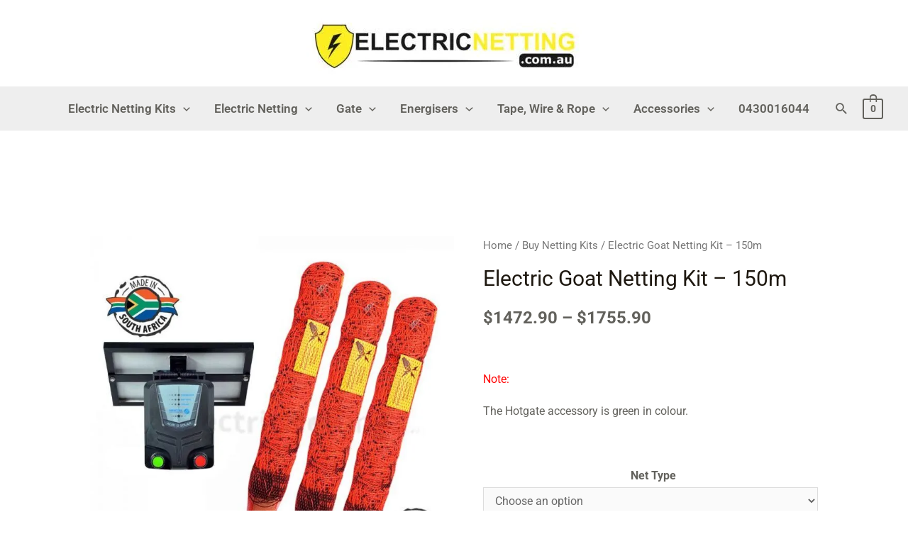

--- FILE ---
content_type: application/javascript
request_url: https://cdn-gfkff.nitrocdn.com/WVPIxvjdKvBrvyKBhVMjaxPuERdiMZzP/assets/static/optimized/rev-e2b3a26/www.electricnetting.com.au/wp-content/plugins/woo-product-attachment/public/js/nitro-min-784e1a28a7560e2c3a1dc08bf0660df7.woocommerce-product-attachment-public.js
body_size: -96
content:
(function(){"use strict"})(jQuery);

--- FILE ---
content_type: application/javascript; charset=utf-8
request_url: https://cdn-gfkff.nitrocdn.com/WVPIxvjdKvBrvyKBhVMjaxPuERdiMZzP/assets/static/optimized/rev-e2b3a26/wordpress.livechat.com/api/v2/script/4f2d914a-3dd6-4eeb-bb09-8a455141584f/nitro-min-3a4024471d6ab3b6ce0ee21d577f1004.widget.js
body_size: 2050
content:
(()=>{const e={"storeUUID":"4f2d914a-3dd6-4eeb-bb09-8a455141584f","license":9827080,"integrationName":"Wordpress","lcTrackingCdnUrl":"https://cdn.livechatinc.com/tracking.js","options":{"hideForNotAuthorized":false}};window.__lc=window.__lc||{};window.__lc.license||(window.__lc.license=parseInt(e.license),window.__lc.integration_name=e.integrationName,window.__lc.origin="livechat",function(t,n,i){function o(e){return a._h?a._h.apply(null,e):a._q.push(e)}const a={_q:[],_h:null,_v:"2.0",on:function(){o(["on",i.call(arguments)])},off:function(){o(["off",i.call(arguments)])},get:function(){if(!a._h)throw Error("[LiveChatWidget] You can't use getters before load.");return o(["get",i.call(arguments)])},call:function(){o(["call",i.call(arguments)])},init:function(){const t=n.createElement("script");t.async=!0;t.type="text/javascript";t.src=e.lcTrackingCdnUrl;n.head.appendChild(t)}};!t.__lc.asyncInit&&a.init();t.LiveChatWidget=t.LiveChatWidget||a}(window,document,[].slice));const t={storeUUID:e.storeUUID,cart:null,getAjax:function(e,t,n=""){let i;try{i=new XMLHttpRequest}catch(e){return!1}i.open("GET",e);i.onreadystatechange=function(){3<i.readyState&&200===i.status&&t&&t(i.responseText)};i.setRequestHeader("X-Requested-With","XMLHttpRequest");i.send(n);return i},prepareVariables:function(){return{cca_platform:"wordpress",cca_store_id:this.storeUUID,cca_cart_content:JSON.stringify(this.cart)}},prepareLegacyVariables:function(){if(!this.cart||!this.cart.items||0===this.cart.items.length)return{};try{return{...this.cart.items.reduce((e,t)=>{let n=`${t.qty}x ${t.title}`;t.variantTitle&&(n+=` (${t.variantTitle})`);return{...e,[n]:t.productPreviewUrl}},{}),"Total count":this.cart.items.reduce((e,t)=>e+t.qty,0),"Total value":`${this.cart.total} ${this.cart.currency}`}}catch(e){return console.error(e),{}}},setCartVariables:function(e){let t;try{t=JSON.parse(e)}catch(e){return}t&&t?.data&&(this.cart=t.data)},setCart:function(){window?.__text_connect?.getCartContent&&window.__text_connect.getCartContent(e=>{this.setCartVariables(e);this.updateVariables()})},observeCartChanges:function(){window.PerformanceObserver&&new window.PerformanceObserver(e=>{e.getEntries().forEach(e=>{const t=["xmlhttprequest","fetch"].includes(e.initiatorType),n=["/wc/store"].some(t=>e.name.includes(t));t&&n&&this.setCart()})}).observe({entryTypes:["resource"]})},updateVariables:function(){const e={...this.prepareLegacyVariables(),...this.prepareVariables()};window.LiveChatWidget?window.LiveChatWidget.call("set_session_variables",e):window.LC_API.set_custom_variables(Object.entries(e).map(([e,t])=>({name:e,value:t})))},init:function(){window.__text_connect?.addons?.includes("woocommerce")&&(this.setCart(),this.observeCartChanges())}};if(window.LiveChatWidget)window.LiveChatWidget.on("ready",function(){t.init()});else if(window.LC_API||(window.LC_API={}),"function"===typeof window.LC_API.is_loaded&&window.LC_API.is_loaded())t.init();else{const e=window.LC_API.on_after_load||function(){};window.LC_API.on_after_load=function(){e();t.init()}}const n={init:function(){this.setCustomerName();this.setCustomerEmail()},setCustomerName:function(){let e=window.__text_connect?.visitor?.name;e&&(e=this.removeHTMLTags(e))&&window.LiveChatWidget.call("set_customer_name",e)},setCustomerEmail:function(){let e=window.__text_connect?.visitor?.email;e&&(e=this.removeHTMLTags(e),this.validEmail(e)&&window.LiveChatWidget.call("set_customer_email",e))},removeHTMLTags:function(e){return e.replace(/<[^>]*>/g,"")},validEmail:function(e){return/^(([^<>()[\]\\.,;:\s@"]+(\.[^<>()[\]\\.,;:\s@"]+)*)|(".+"))@((\[[0-9]{1,3}\.[0-9]{1,3}\.[0-9]{1,3}\.[0-9]{1,3}])|(([a-zA-Z\-0-9]+\.)+[a-zA-Z]{2,}))$/.test(e)}};if(window.LiveChatWidget)window.LiveChatWidget.on("ready",function(){n.init()});else if(window.LC_API||(window.LC_API={}),"function"===typeof window.LC_API.is_loaded&&window.LC_API.is_loaded())n.init();else{const e=window.LC_API.on_after_load||function(){};window.LC_API.on_after_load=function(){e();n.init()}}const i={license:parseInt(e.license),badgeClass:"Eq6BfHWRg1skuOtE40gJT-text-quality-badge-container",hiddenClass:"Eq6BfHWRg1skuOtE40gJT-text-element-hidden",isPreviewModeActive:window.self!==window.top&&window.self.location.href.includes("elementor-preview"),appendQualityBadgeScript:function(e){e.innerHTML='<div id="lcqualitybadge"></div>';const t=e.getAttribute("data-theme"),n=parseInt(e.getAttribute("data-size"))||200,i=document.createElement("script");i.type="text/javascript";i.src=`//cdn.livechatinc.com/qb/qb-${this.license}-${t}-${n}.js`;i.async=!0;e.append(i);e.classList.remove(this.hiddenClass)},renderBadges:function(){const e=!(!window.self.LiveChatWidget&&!window.self.LC_API),t=document.querySelectorAll(`.${this.badgeClass}.${this.hiddenClass}`);1>t.length||(this.isPreviewModeActive||this.license||e)&&Array.from(t).forEach(e=>{this.appendQualityBadgeScript(e)})},init:function(){try{this.renderBadges()}catch(e){console.error(e)}}};if(i.isPreviewModeActive)window.self.addEventListener("load",()=>{elementorFrontend.elements.$window.on("elementor/frontend/init",()=>elementorFrontend.hooks.addAction("frontend/element_ready/text-quality-badge.default",function(){i.init()}))});else if(window.LiveChatWidget)window.LiveChatWidget.on("ready",function(){i.init()});else if(window.LC_API||(window.LC_API={}),"function"===typeof window.LC_API.is_loaded&&window.LC_API.is_loaded())i.init();else{const e=window.LC_API.on_after_load||function(){};window.LC_API.on_after_load=function(){e();i.init()}}const o={buttonClass:"rWzRuLNl84i5nH_IVqYFH-text-contact-button-container",hiddenClass:"rWzRuLNl84i5nH_IVqYFH-text-element-hidden",isPreviewModeActive:window.self!==window.top&&window.self.location.href.includes("elementor-preview"),handleContactButtonClick:function(){try{window.LiveChatWidget?window.LiveChatWidget.call("maximize"):window.LC_API&&"function"===typeof window.LC_API.is_loaded&&window.LC_API.is_loaded()&&window.LC_API.open_chat_window()}catch(e){console.error(e)}},renderButtons:function(){const e=!(!window.self.LiveChatWidget&&!window.self.LC_API),t=document.querySelectorAll(`.${this.buttonClass}.${this.hiddenClass}`);1>t.length||(this.isPreviewModeActive||e)&&Array.from(t).forEach(e=>{e.addEventListener("click",this.handleContactButtonClick,!1);e.classList.remove(this.hiddenClass)})},loadButtons:function(){try{this.renderButtons()}catch(e){console.error(e)}},init:function(){try{this.loadButtons()}catch(e){console.error(e)}}};o.isPreviewModeActive&&window.self.addEventListener("load",()=>{elementorFrontend.elements.$window.on("elementor/frontend/init",()=>elementorFrontend.hooks.addAction("frontend/element_ready/livechat-contact-button.default",o.loadButtons.bind(o)))});if(window.LiveChatWidget)window.LiveChatWidget.on("ready",function(){o.init()});else if(window.LC_API||(window.LC_API={}),"function"===typeof window.LC_API.is_loaded&&window.LC_API.is_loaded())o.init();else{const e=window.LC_API.on_after_load||function(){};window.LC_API.on_after_load=function(){e();o.init()}}const a=()=>{e.options.hideForNotAuthorized&&!window.__text_connect?.visitor?.email&&(window.__lc=window.__lc||{},window.__lc.disable_minimized=!0)};a()})();